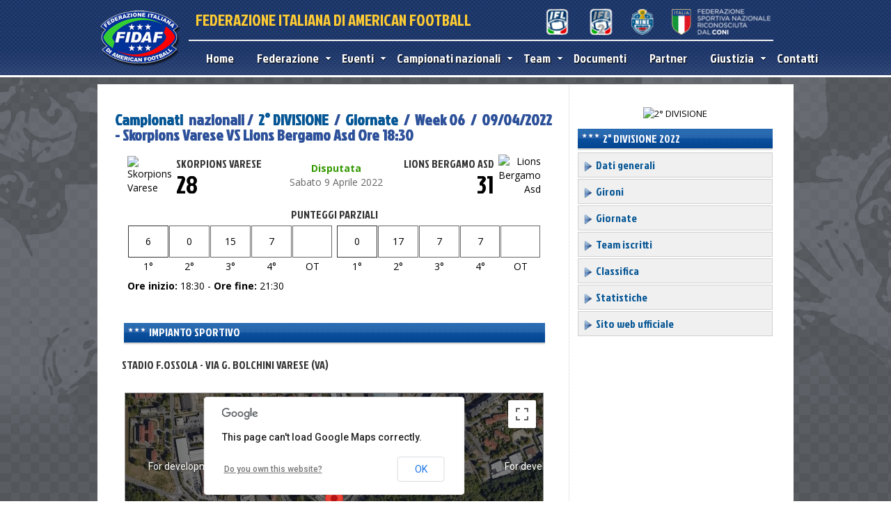

--- FILE ---
content_type: text/html
request_url: https://www.fidaf.org/campionati/scheda-partita.asp?id=10239
body_size: 35593
content:


<!DOCTYPE html PUBLIC "-//W3C//DTD XHTML 1.0 Transitional//EN" "http://www.w3.org/TR/xhtml1/DTD/xhtml1-transitional.dtd">

<html xmlns="http://www.w3.org/1999/xhtml"><!-- InstanceBegin template="/Templates/home.dwt" codeOutsideHTMLIsLocked="false" -->
<head>
<meta http-equiv="Content-Type" content="text/html; charset=iso-8859-1" />
<link href='//fonts.googleapis.com/css?family=Jockey+One' rel='stylesheet' type='text/css'>
 <link href="//fonts.googleapis.com/css?family=Open+Sans:300italic,400italic,600italic,700italic,300,400,600,700" rel="stylesheet" type="text/css" />
<!-- InstanceBeginEditable name="doctitle" -->

<title>Scheda partita - Federazione Italiana di American Football</title>

<script type="text/javascript" src="https://maps.googleapis.com/maps/api/js?sensor=false"></script>



<script type="text/javascript">

  function initialize() {

    var myLatlng = new google.maps.LatLng(45.8335, 8.8009);

    var myOptions = {

      zoom: 16,

      center: myLatlng,

      mapTypeId: google.maps.MapTypeId.SATELLITE

    }

    var map = new google.maps.Map(document.getElementById("map_canvas"), myOptions);

    

	

	

    var marker = new google.maps.Marker({

        position: myLatlng, 

        map: map,

        title:"Stadio F.Ossola  -  Via G. Bolchini - Varese (VA)"

    });   

  }

</script>



<!-- InstanceEndEditable -->
<script src="//code.jquery.com/jquery-latest.js" type="text/javascript"></script>
<link href="../style.css" rel="stylesheet" type="text/css" />
<link href="../css/dcmegamenu.css" rel="stylesheet" type="text/css" />
<link href="/menu-sx.css" rel="stylesheet" type="text/css" />

<script type="text/javascript" src="http://ajax.googleapis.com/ajax/libs/jquery/1.4.2/jquery.min.js"></script>
<script type="text/javascript" src="/js/jquery.hoverIntent.minified.js"></script>
<script type="text/javascript" src="/js/jquery.dcmegamenu.1.3.3.js"></script>
<script type="text/javascript">
$(document).ready(function($){
 
	$('#mega-menu-4').dcMegaMenu({
		rowItems: '3',
		speed: 'fast',
		effect: 'fade'
	});

});
</script>
<script type="text/javascript" src="http://maps.googleapis.com/maps/api/js?sensor=false"></script>
<LINK REL="shortcut icon" HREF="https://gestione.fidaf.org/images/logo.ico">
<link href="../css/skins/grey.css" rel="stylesheet" type="text/css" />
<!-- InstanceBeginEditable name="head" -->

<!-- InstanceEndEditable -->
</head>

<body  onLoad="initialize()" onUnload="GUnload()" >
<div id="pagina">
      <div id="testata" >

   		 <div id="sotto_testata">

         	   <div id="logo"  > <a href="/" title="Torna alla homepage"><img src="/images/logo-fidaf.png" alt="FIDAF" width="121" height="85" border="0" /></a>

       	     </div>

    <div id="mainmenu">

        <div style="width:850px">

               <div id="fidaf" >

              	 <div style="float:left; width:400px; height:40px;">

                 		 FEDERAZIONE ITALIANA DI AMERICAN FOOTBALL

                   </div>

              	 <div style="float:right; width:410px; height:39px">

                 				<img src="/images/loghi-top-2024.png" alt="Federazione Sportiva Nazionale Riconosciuta dal CONI" width="410" height="39" usemap="#Map"/>

                                <map name="Map">

                                  <area shape="rect" coords="65,2,131,38" href="http://1divisione.fidaf.org/" target="_blank" alt="1Â° Divisione">

                                  <area shape="rect" coords="109,21,122,27" href="#">

                                  <area shape="rect" coords="131,2,195,37" href="http://2divisione.fidaf.org/" target="_blank" alt="2Â° Divisione">

                                  <area shape="rect" coords="196,2,263,38" href="http://www.terzadivisione.com/" target="_blank" alt="Cif 9">

                                  <area shape="rect" coords="266,3,406,38" href="http://www.coni.it/it/" target="_blank" alt="CONI">

                                </map>

                 </div>

                   <div style="clear:both"></div>

                </div>



         </div>



             <div id="menu" >

                    <div class="grey" style="position:relative; margin-top:5px; width:850px">

                        <ul id="mega-menu-4" class="mega-menu" style="z-index:1200">

                            

<li><a href="/" style="color:#FFF; font-size:18px; ">Home</a></li>

           

            <li><a href="#" style="color:#FFF; font-size:18px">Federazione</a>

            	<ul>

                   <li><a href="/federazione/mission.asp">Mission</a></li>

                	<li><a href="/federazione/presidente.asp" >Presidente</a></li>

                    <li><a href="/federazione/organigramma.asp" >Organigramma</a></li>
                  

                    <li><a href="/federazione/come-affiliarsi.asp">Come affiliarsi</a></li>   
                     <li><a href="/federazione-trasparente">Federazione Trasparente</a></li>                   

                </ul>

            

            </li>
    		  
    
            <li><a href="/notizie/" style="color:#FFF;  font-size:18px">Eventi</a>

            	<ul>

             	    <li><a href="/corsi/">Corsi ed esami</a></li> 

            		<li><a href="/notizie/">Notizie</a>

                    

                    	<li><a href="/notizie/?cat=5">Appuntamenti</a></li>

                        

                    	<li><a href="/notizie/?cat=4">Blue Team Italia</a></li>

                        

                    	<li><a href="/notizie/?cat=1">Comunicati</a></li>

                        

                    	<li><a href="/notizie/?cat=2">News</a></li>

                        

                    	<li><a href="/notizie/?cat=3">Video</a></li>

                        

                      <li><a href="/agenda/">Agenda</a>

            	</ul>

                	

            </li>



     

          <li><a href="/campionati/" style="color:#FFF; font-size:18px">Campionati nazionali</a>

                 <ul>

         

          

                 

                    <li><a href="/campionati/dettagli-campionato.asp?id=230">1° DIVISIONE</a>

                    	<ul>

						 <li><a href="/campionati/dettagli-campionato.asp?id=230">Dati generali</a></li>

						

                        	<li><a href="/campionati/gironi.asp?id=230">Gironi</a></li>

                            <li><a href="/campionati/giornate.asp?id=230">Giornate</a></li>

                            

                            <li><a href="/campionati/team.asp?id=230">Team iscritti</a></li>

                            <li><a href="/campionati/classifica.asp?id=230">Classifica</a></li>

                            <li><a href="/campionati/statistiche.asp?id=230">Statistiche</a></li>

                            

                          <!--   <li><a href="http://" target="_blank"></a></li>-->

                            

                             

                        </ul>

                    </li>

                  

                    <li><a href="/campionati/dettagli-campionato.asp?id=231">2° DIVISIONE</a>

                    	<ul>

						 <li><a href="/campionati/dettagli-campionato.asp?id=231">Dati generali</a></li>

						

                        	<li><a href="/campionati/gironi.asp?id=231">Gironi</a></li>

                            <li><a href="/campionati/giornate.asp?id=231">Giornate</a></li>

                            

                            <li><a href="/campionati/team.asp?id=231">Team iscritti</a></li>

                            <li><a href="/campionati/classifica.asp?id=231">Classifica</a></li>

                            <li><a href="/campionati/statistiche.asp?id=231">Statistiche</a></li>

                            

                          <!--   <li><a href="http://" target="_blank"></a></li>-->

                            

                             

                        </ul>

                    </li>

                  

                    <li><a href="/campionati/dettagli-campionato.asp?id=232">9FL - NINE FOOTBALL LEAGUE</a>

                    	<ul>

						 <li><a href="/campionati/dettagli-campionato.asp?id=232">Dati generali</a></li>

						

                        	<li><a href="/campionati/gironi.asp?id=232">Gironi</a></li>

                            <li><a href="/campionati/giornate.asp?id=232">Giornate</a></li>

                            

                            <li><a href="/campionati/team.asp?id=232">Team iscritti</a></li>

                            <li><a href="/campionati/classifica.asp?id=232">Classifica</a></li>

                            <li><a href="/campionati/statistiche.asp?id=232">Statistiche</a></li>

                            

                          <!--   <li><a href="http://" target="_blank"></a></li>-->

                            

                             

                        </ul>

                    </li>

                  

                    <li><a href="/campionati/dettagli-campionato.asp?id=233">CAMPIONATO FLAG SENIOR</a>

                    	<ul>

						 <li><a href="/campionati/dettagli-campionato.asp?id=233">Dati generali</a></li>

						

                             <li><a href="/campionati/bowl.asp?id=233">Bowl</a></li>

                            

                            <li><a href="/campionati/team.asp?id=233">Team iscritti</a></li>

                            <li><a href="/campionati/classifica.asp?id=233">Classifica</a></li>

                            <li><a href="/campionati/statistiche.asp?id=233">Statistiche</a></li>

                            

                          <!--   <li><a href="http://" target="_blank"></a></li>-->

                            

                             

                        </ul>

                    </li>

                  

                    <li><a href="/campionati/dettagli-campionato.asp?id=235">F3 - FLAG FOOTBALL FEMMINILE</a>

                    	<ul>

						 <li><a href="/campionati/dettagli-campionato.asp?id=235">Dati generali</a></li>

						

                             <li><a href="/campionati/bowl.asp?id=235">Bowl</a></li>

                            

                            <li><a href="/campionati/team.asp?id=235">Team iscritti</a></li>

                            <li><a href="/campionati/classifica.asp?id=235">Classifica</a></li>

                            <li><a href="/campionati/statistiche.asp?id=235">Statistiche</a></li>

                            

                          <!--   <li><a href="http://" target="_blank"></a></li>-->

                            

                             

                        </ul>

                    </li>

                  

                    <li><a href="/campionati/dettagli-campionato.asp?id=236">CAMPIONATO FLAG JUNIOR ENTRY U13</a>

                    	<ul>

						 <li><a href="/campionati/dettagli-campionato.asp?id=236">Dati generali</a></li>

						

                        	<li><a href="/campionati/gironi.asp?id=236">Gironi</a></li>

                            <li><a href="/campionati/giornate.asp?id=236">Giornate</a></li>

                            

                            <li><a href="/campionati/team.asp?id=236">Team iscritti</a></li>

                            <li><a href="/campionati/classifica.asp?id=236">Classifica</a></li>

                            <li><a href="/campionati/statistiche.asp?id=236">Statistiche</a></li>

                            

                          <!--   <li><a href="http://" target="_blank"></a></li>-->

                            

                             

                        </ul>

                    </li>

                  

                    <li><a href="/campionati/dettagli-campionato.asp?id=237">CAMPIONATO FLAG JUNIOR BASE U15</a>

                    	<ul>

						 <li><a href="/campionati/dettagli-campionato.asp?id=237">Dati generali</a></li>

						

                             <li><a href="/campionati/bowl.asp?id=237">Bowl</a></li>

                            

                            <li><a href="/campionati/team.asp?id=237">Team iscritti</a></li>

                            <li><a href="/campionati/classifica.asp?id=237">Classifica</a></li>

                            <li><a href="/campionati/statistiche.asp?id=237">Statistiche</a></li>

                            

                          <!--   <li><a href="http://" target="_blank"></a></li>-->

                            

                             

                        </ul>

                    </li>

                  

                    <li><a href="/campionati/dettagli-campionato.asp?id=238">CAMPIONATO FLAG JUNIOR U17 </a>

                    	<ul>

						 <li><a href="/campionati/dettagli-campionato.asp?id=238">Dati generali</a></li>

						

                             <li><a href="/campionati/bowl.asp?id=238">Bowl</a></li>

                            

                            <li><a href="/campionati/team.asp?id=238">Team iscritti</a></li>

                            <li><a href="/campionati/classifica.asp?id=238">Classifica</a></li>

                            <li><a href="/campionati/statistiche.asp?id=238">Statistiche</a></li>

                            

                          <!--   <li><a href="http://" target="_blank"></a></li>-->

                            

                             

                        </ul>

                    </li>

                  

                    <li><a href="/campionati/dettagli-campionato.asp?id=226">COPPA ITALIA - 2025</a>

                    	<ul>

						 <li><a href="/campionati/dettagli-campionato.asp?id=226">Dati generali</a></li>

						

                        	<li><a href="/campionati/gironi.asp?id=226">Gironi</a></li>

                            <li><a href="/campionati/giornate.asp?id=226">Giornate</a></li>

                            

                            <li><a href="/campionati/team.asp?id=226">Team iscritti</a></li>

                            <li><a href="/campionati/classifica.asp?id=226">Classifica</a></li>

                            <li><a href="/campionati/statistiche.asp?id=226">Statistiche</a></li>

                            

                          <!--   <li><a href="http://" target="_blank"></a></li>-->

                            

                             

                        </ul>

                    </li>

                  

                    <li><a href="/campionati/dettagli-campionato.asp?id=227">UNDER 18 - 2025</a>

                    	<ul>

						 <li><a href="/campionati/dettagli-campionato.asp?id=227">Dati generali</a></li>

						

                        	<li><a href="/campionati/gironi.asp?id=227">Gironi</a></li>

                            <li><a href="/campionati/giornate.asp?id=227">Giornate</a></li>

                            

                            <li><a href="/campionati/team.asp?id=227">Team iscritti</a></li>

                            <li><a href="/campionati/classifica.asp?id=227">Classifica</a></li>

                            <li><a href="/campionati/statistiche.asp?id=227">Statistiche</a></li>

                            

                          <!--   <li><a href="http://" target="_blank"></a></li>-->

                            

                             

                        </ul>

                    </li>

                  

                    <li><a href="/campionati/dettagli-campionato.asp?id=228">UNDER 15 - 2025</a>

                    	<ul>

						 <li><a href="/campionati/dettagli-campionato.asp?id=228">Dati generali</a></li>

						

                        	<li><a href="/campionati/gironi.asp?id=228">Gironi</a></li>

                            <li><a href="/campionati/giornate.asp?id=228">Giornate</a></li>

                            

                            <li><a href="/campionati/team.asp?id=228">Team iscritti</a></li>

                            <li><a href="/campionati/classifica.asp?id=228">Classifica</a></li>

                            <li><a href="/campionati/statistiche.asp?id=228">Statistiche</a></li>

                            

                          <!--   <li><a href="http://" target="_blank"></a></li>-->

                            

                             

                        </ul>

                    </li>

                  

                    <li><a href="/campionati/dettagli-campionato.asp?id=229">UNDER 12 - 2025</a>

                    	<ul>

						 <li><a href="/campionati/dettagli-campionato.asp?id=229">Dati generali</a></li>

						

                             <li><a href="/campionati/bowl.asp?id=229">Bowl</a></li>

                            

                            <li><a href="/campionati/team.asp?id=229">Team iscritti</a></li>

                            <li><a href="/campionati/classifica.asp?id=229">Classifica</a></li>

                            <li><a href="/campionati/statistiche.asp?id=229">Statistiche</a></li>

                            

                          <!--   <li><a href="http://" target="_blank"></a></li>-->

                            

                             

                        </ul>

                    </li>

                  

                          <li><a href="#">Tutti gli anni</a>
                          <ul> 
                        	<li><a href="/campionati/?anno=">2012 - 2026</a></li>
                            
                            </ul>

                 </li>

          		<li><a href="#">Statistiche campionati passati</a>

                	<ul>

                    	<li><a href="/statistiche/old/">2009-2012</a>

                    </ul>

                </li>

                </ul>

            </li>

              <li><a href="/team/" style="color:#FFF; font-size:18px">Team</a>  

             

             

            <ul><li> <ul><li><a href="/team/">Indice generale team</a></li></ul></li><li><a href="#">Affiliazioni 2026</a> <ul> <li><a href="/team/?f=1&anno=2026">FLAG</a></li> <li><a href="/team/?f=2&anno=2026">TACKLE</a></li> <li><a href="/team/?f=3&anno=2026">Master/Amatoriale</a></li> <li><a href="/team/?f=4&anno=2026">Virtuale</a></li></ul></li><li><a href="#">Affiliazioni 2025</a> <ul> <li><a href="/team/?f=1&anno=2025">FLAG</a></li> <li><a href="/team/?f=2&anno=2025">TACKLE</a></li> <li><a href="/team/?f=3&anno=2025">Master/Amatoriale</a></li> <li><a href="/team/?f=4&anno=2025">Virtuale</a></li></ul></li><li><a href="#">Affiliazioni 2024</a> <ul> <li><a href="/team/?f=1&anno=2024">FLAG</a></li> <li><a href="/team/?f=2&anno=2024">TACKLE</a></li> <li><a href="/team/?f=3&anno=2024">Master/Amatoriale</a></li> <li><a href="/team/?f=4&anno=2024">Virtuale</a></li></ul></li><li><a href="#">Affiliazioni 2023</a> <ul> <li><a href="/team/?f=1&anno=2023">FLAG</a></li> <li><a href="/team/?f=2&anno=2023">TACKLE</a></li> <li><a href="/team/?f=3&anno=2023">Master/Amatoriale</a></li> <li><a href="/team/?f=4&anno=2023">Virtuale</a></li></ul></li><li><a href="#">Affiliazioni 2022</a> <ul> <li><a href="/team/?f=1&anno=2022">FLAG</a></li> <li><a href="/team/?f=2&anno=2022">TACKLE</a></li> <li><a href="/team/?f=3&anno=2022">Master/Amatoriale</a></li> <li><a href="/team/?f=4&anno=2022">Virtuale</a></li></ul></li><li><a href="#">Affiliazioni 2021</a> <ul> <li><a href="/team/?f=1&anno=2021">FLAG</a></li> <li><a href="/team/?f=2&anno=2021">TACKLE</a></li> <li><a href="/team/?f=3&anno=2021">Master/Amatoriale</a></li> <li><a href="/team/?f=4&anno=2021">Virtuale</a></li></ul></li></ul>

            

               </li>

            

            <li><a href="/documenti/" style="color:#FFF; font-size:18px">Documenti</a>       </li>

                   <li><a href="/sponsor/" style="color:#FFF; font-size:18px">Partner</a></li>
 <li><a href="#" style="color:#FFF; font-size:18px">Giustizia</a>
            	<ul>
                	<li><a href="/sentenze">Sentenze</a></li>
                </ul>
               </li>  
               
         <li><a href="/contatti/" style="color:#FFF; font-size:18px">Contatti</a></li>



                        </ul>

                    </div>

             </div>

        </div>

        </div>



    </div>

    
<script type="text/javascript">
(function($) {
  var cache = [];
  $.preLoadImages = function() {
    var args_len = arguments.length;
    for (var i = args_len; i--;) {
      var cacheImage = document.createElement('img');
      cacheImage.src = arguments[i];
      cache.push(cacheImage);
    }
  }
})(jQuery)


$(document).ready(function() {
                $('.colleader-img img').hide();
		setInterval (rotateImage, );
		var images = new Array ();
		var link_leader = new Array ();
		var index = 1;
		function rotateImage(){
		$('.colleader-img img').fadeOut(1, function(){
		$(this).attr('src', images[index]);	
		$(this).attr('width', );
		$(this).attr('height', );
		$('.colleader-img a').attr('href',link_leader[index]);
			$(this).attr('onclick', '#');	
		$(this).fadeIn('slow', function()
			{
			if (index == images.length-1){
				index = 0;
				}
			else{
			index++;
			}
			});
		});
		} 
	jQuery.preLoadImages();

});
</script>

            <div id="page_base">
                    <div id="corpo"><!-- InstanceBeginEditable name="main" -->

<div id="sx_page">                     

                      <h1><a href="default.asp">Campionati</a> &nbsp;nazionali /&nbsp;  <a href="dettagli-campionato.asp?id=169">2° DIVISIONE</a> &nbsp;/&nbsp; <a href="http://SviluppoWWW.fidaf.org/campionati/giornate.asp?id=169">Giornate</a> &nbsp;/&nbsp; Week 06 &nbsp;/&nbsp;  09/04/2022 - Skorpions Varese VS Lions Bergamo Asd Ore  18:30 </h1>

        <table width="600" border="0" align="center" cellpadding="3" cellspacing="0">



<tr >

                          <td width="1%" rowspan="2"><img src="https://gestione.fidaf.org/public/team/loghi/thumb/396.jpg" alt="Skorpions Varese" width="55" border="0" /></td>

                          <td width="33%" class="team_partite" >Skorpions Varese</td>

                          <td width="33%" rowspan="2" align="center"><span class="disputata">Disputata</span>

                            

                            <br />

<span style="color:#666">Sabato 9 Aprile 2022</span>



</td>

                          <td width="33%" align="right" class="team_partite" >Lions Bergamo Asd</td>

                          <td width="1%" rowspan="2" align="right"><img src="https://gestione.fidaf.org/public/team/loghi/thumb/439.jpg" alt="Lions Bergamo Asd" width="55" border="0" /></td>

          </tr>

                        <tr  style="background-color:">

                          <td width="33%" valign="top"  class="risultato" style="font-size:35px">

                            28

                          </td>

                          <td width="33%" align="right" valign="top"  class="risultato"   style="font-size:35px" > 

                            31

                          </td>

                        </tr>

                       

        </table>









<table width="600" border="0" align="center" cellpadding="2" cellspacing="1" style="margin-top:10px">

  <tr>

    <td colspan="2" align="center" valign="middle" class="team_partite">PUNTEGGI PARZIALI</td>

    </tr>

  <tr>

    <td width="50%" valign="top"><table width="100%" border="0" cellspacing="1" cellpadding="2" >

      <tr class="verd14">

        <td height="40" align="center" bgcolor="#FFFFFF" style="border:1px solid #333; ">6</td>

        <td align="center" bgcolor="#FFFFFF" style="border:1px solid #666;">0</td>

        <td align="center" bgcolor="#FFFFFF" style="border:1px solid #666;">15</td>

        <td align="center" bgcolor="#FFFFFF" style="border:1px solid #666;">7</td>

        <td align="center" bgcolor="#FFFFFF" style="border:1px solid #666; "></td>

      </tr>

      <tr>

        <td width="20%" align="center" bgcolor="#FFFFFF" style="border-bottom:0; border-left:0">1&deg;</td>

        <td width="20%" align="center" bgcolor="#FFFFFF">2&deg;</td>

        <td width="20%" align="center" bgcolor="#FFFFFF">3&deg;</td>

        <td width="20%" align="center" bgcolor="#FFFFFF">4&deg;</td>

        <td width="20%" align="center" bgcolor="#FFFFFF">OT</td>

      </tr>

    </table></td>

    <td width="50%" valign="top"><table width="100%" border="0" cellspacing="1" cellpadding="2">

      <tr class="verd14">

        <td height="40" align="center" bgcolor="#FFFFFF" style="border:1px solid #333; ">0</td>

        <td align="center" bgcolor="#FFFFFF" style="border:1px solid #666; ">17</td>

        <td align="center" bgcolor="#FFFFFF" style="border:1px solid #666; ">7</td>

        <td align="center" bgcolor="#FFFFFF" style="border:1px solid #666; ">7</td>

        <td align="center" bgcolor="#FFFFFF" style="border:1px solid #666; "></td>

      </tr>

      <tr>

        <td width="20%" align="center" bgcolor="#FFFFFF">1&deg;</td>

        <td width="20%" align="center" bgcolor="#FFFFFF">2&deg;</td>

        <td width="20%" align="center" bgcolor="#FFFFFF">3&deg;</td>

        <td width="20%" align="center" bgcolor="#FFFFFF">4&deg;</td>

        <td width="20%" align="center" bgcolor="#FFFFFF">OT</td>

      </tr>

    </table></td>

  </tr>

  <tr>

    <td valign="top"><strong>Ore inizio:</strong> 18:30 - <strong>Ore fine:</strong>

    21:30</td>

    <td valign="top">&nbsp;</td>

  </tr>

</table>

   

<br style="clear:both" />

<div>  

<div class="head_box2" style="width:600px;margin:0 auto; margin-top:20px">

       	<img src="../images/stelline.png" width="28" height="20" border="0" /> Impianto sportivo

      </div>  

      

      <p class="team_partite" style="padding-left:10px"> Stadio F.Ossola  - Via G. Bolchini Varese (VA)</p>

  

  

  

        <div id="map_canvas" style=" height:350px; width:600px; margin:0 auto; margin-top:30px; border:1px solid #999"></div>

    

  </div>

    

</div>



<div id="dx_page">

    <p align="center"><img src="https://gestione.fidaf.org/public/campionati/loghi/169.jpg" alt="2° DIVISIONE" width="150" border="0" /></p>
  <div class=" head_box2"><img src="../images/stelline.png" width="28" height="20" /> 2° DIVISIONE 2022</div>
  <div class="sidebarmenu" style="margin-bottom:10px">
<ul id="sidebarmenu1">
	<li><a href="dettagli-campionato.asp?id=169"><img src="../images/arrow2.png" width="16" height="16" border="0" align="absmiddle" /> Dati generali</a></li>
    
	<li><a href="gironi.asp?id=169"><img src="../images/arrow2.png" width="16" height="16" border="0" align="absmiddle" /> Gironi</a></li>
     
	<li><a href="giornate.asp?id=169"><img src="../images/arrow2.png" width="16" height="16" border="0" align="absmiddle" /> Giornate</a></li>
    
	<li><a href="team.asp?id=169"><img src="../images/arrow2.png" width="16" height="16" border="0" align="absmiddle" /> Team iscritti</a></li>
	<li><a href="classifica.asp?id=169"><img src="../images/arrow2.png" width="16" height="16" border="0" align="absmiddle" /> Classifica</a></li>
         
	<li><a href="statistiche.asp?id=169"><img src="../images/arrow2.png" width="16" height="16" border="0" align="absmiddle" /> Statistiche</a></li>
     
          <li>	<a href="http://2divisione.fidaf.org" target="_blank"><img src="../images/arrow2.png" width="16" height="16" border="0" align="absmiddle" /> Sito web ufficiale</a></li>
           
          
    
</ul>
</div>

    
<script type="text/javascript">
(function($) {
  var cache = [];
  $.preLoadImages = function() {
    var args_len = arguments.length;
    for (var i = args_len; i--;) {
      var cacheImage = document.createElement('img');
      cacheImage.src = arguments[i];
      cache.push(cacheImage);
    }
  }
})(jQuery)


$(document).ready(function() {
                $('.widedx-img img').hide();
		setInterval (rotateImage, 7000);
		var images = new Array ();
		var linkdximg = new Array ();
		var index = 1;
		function rotateImage(){
		$('.widedx-img img').fadeOut('slow', function(){
		$(this).attr('src', images[index]);	
		$(this).attr('width', );
		$(this).attr('height', );
		$('.widedx-img a').attr('href',linkdximg[index]);
			$(this).attr('onclick', '#');	
		$(this).fadeIn('slow', function()
			{
			if (index == images.length-1){
				index = 0;
				}
			else{
			index++;
			}
			});
		});
		} 
	jQuery.preLoadImages();

});
</script>


    

<script type="text/javascript">

(function($) {

  var cache = [];

  $.preLoadImages = function() {

    var args_len = arguments.length;

    for (var i = args_len; i--;) {

      var cacheImage = document.createElement('img');

      cacheImage.src = arguments[i];

      cache.push(cacheImage);

    }

  }

})(jQuery)





$(document).ready(function() {

                $('.coldx-img img').hide();

		setInterval (rotateImage, 7000);

		var images = new Array ();

		var linkdximg = new Array ();

		var index = 1;

		function rotateImage(){

		$('.coldx-img img').fadeOut('slow', function(){

		$(this).attr('src', images[index]);	

		$(this).attr('width', );

		$(this).attr('height', );

		$('.coldx-img a').attr('href',linkdximg[index]);

			$(this).attr('onclick', '#');	

		$(this).fadeIn('slow', function()

			{

			if (index == images.length-1){

				index = 0;

				}

			else{

			index++;

			}

			});

		});

		} 

	jQuery.preLoadImages();



});

</script>

<div  class="banner_tab260"> 

 

<br style="clear:both" />   

</div>       



</div>                    

                    <!-- InstanceEndEditable -->
                        <br style="clear:both" />
                    
                   </div>
                        <div id="foot">
								

	<div id="foot2">

    	<div class="box_foot" style=" width:273px;">

        	<h3 class="titoli_foot">Contatti</h3>

        

				<p style="font-size:11px; margin-top:3px; color:#FFF">FIDAF Federazione Italiana di American Football <br />

              Sede legale c/o CONI - Pal. H - Piazza Lauro de Bosis 15 00135 Roma (RM)<br />

   

              Sede organizzativa Fidaf C/O Coni: Piazza Lauro de Bosis 15 00135 Roma (RM)               | Tel. 06.32 723 221 |  <strong>Email:</strong> <script language="JavaScript" type="text/javascript">var stb_domain = "fidaf.org";var stb_user = "info";var stb_recipient = stb_user + "@" + stb_domain;var stb_url = "mailto:" + stb_recipient;document.write(stb_recipient.link(stb_url));</script>
<br /><strong>Safeguarding Officer FIDAF:</strong> <script language="JavaScript" type="text/javascript">var stb_domain = "fidaf.org";var stb_user = "safeguardingofficer";var stb_recipient = stb_user + "@" + stb_domain;var stb_url = "mailto:" + stb_recipient;document.write(stb_recipient.link(stb_url));</script>
				</p>

    </div>

       	<div class="box_foot" style=" width:183px; border-right:0" >

		  <h3 class="titoli_foot">Altri link</h3>

          <p style="margin-top:3px;">	<a href="https://gestione.fidaf.org" target="_blank">Area riservata Team FIDAF</a><br />

                   

                      <a href="http://www.coni.it" target="_blank">CONI</a><br />

          <a href="http://blueteam.fidaf.org" target="_blank">Blue Team </a><br />

          <a href="http://www.coni.it/attivita-istituzionali/antidoping.html" target="_blank">Antidoping CONI</a><br />

          <a href="https://gestione.fidaf.org/public/rss/news-fidaf.xml" target="_blank">Feed Rss News FIDAF </a><br />

         

             <a href="/privacy-policy/">Privacy  Policy</a><br />

          <a href="/Cookie-Policy/">Cookie Policy</a></p>

          

        </div>

       	<div  class="box_foot" style=" border-left:2px solid #d0d0d0; ">

        			<h3 class="titoli_foot">Campionati nazionali 2026</h3>

                    

<p style="margin-top:3px;">   

                    	<a href="/campionati/dettagli-campionato.asp?id=230" title="1° DIVISIONE">1° DIVISIONE</a>	<br />

          

                    	<a href="/campionati/dettagli-campionato.asp?id=231" title="2° DIVISIONE">2° DIVISIONE</a>	<br />

          

                    	<a href="/campionati/dettagli-campionato.asp?id=232" title="9FL - NINE FOOTBALL LEAGUE">9FL - NINE FOOTBALL LEAGUE</a>	<br />

          

                    	<a href="/campionati/dettagli-campionato.asp?id=233" title="CAMPIONATO FLAG SENIOR">CAMPIONATO FLAG SENIOR</a>	<br />

          

                    	<a href="/campionati/dettagli-campionato.asp?id=235" title="F3 - FLAG FOOTBALL FEMMINILE">F3 - FLAG FOOTBALL FEMMINILE</a>	<br />

          

                    	<a href="/campionati/dettagli-campionato.asp?id=236" title="CAMPIONATO FLAG JUNIOR ENTRY U13">CAMPIONATO FLAG JUNIOR ENTRY U13</a>	<br />

          

                    	<a href="/campionati/dettagli-campionato.asp?id=237" title="CAMPIONATO FLAG JUNIOR BASE U15">CAMPIONATO FLAG JUNIOR BASE U15</a>	<br />

          

                    	<a href="/campionati/dettagli-campionato.asp?id=238" title="CAMPIONATO FLAG JUNIOR U17 ">CAMPIONATO FLAG JUNIOR U17 </a>	<br />

          

                    	<a href="/campionati/dettagli-campionato.asp?id=226" title="COPPA ITALIA - 2025">COPPA ITALIA - 2025</a>	<br />

          

                    	<a href="/campionati/dettagli-campionato.asp?id=227" title="UNDER 18 - 2025">UNDER 18 - 2025</a>	<br />

          

                    	<a href="/campionati/dettagli-campionato.asp?id=228" title="UNDER 15 - 2025">UNDER 15 - 2025</a>	<br />

          

                    	<a href="/campionati/dettagli-campionato.asp?id=229" title="UNDER 12 - 2025">UNDER 12 - 2025</a>	<br />

          </p>

</div>

	<div id="box_sponsor_foot">

	  <table width="87%" border="0" cellspacing="1" cellpadding="2" >

	    <tr>

	      <td width="50%" align="center" valign="top"><h3 class="titoli_foot">Main sponsor</h3></td>

	      <td width="50%" align="center" valign="top"><h3 class="titoli_foot">Media&nbsp;partner</h3></td>

	      </tr>

	    <tr>

	      <td align="center" valign="top">           </td>

	      <td align="center" valign="top" style="border-left:1px dashed #fff">

</td>

        </tr>

	    </table>

   

    </div>


                                 <br style="clear:both" />    
                         </div>
                
            </div>
    

</div>
 
</body>
<!-- InstanceEnd --></html>

